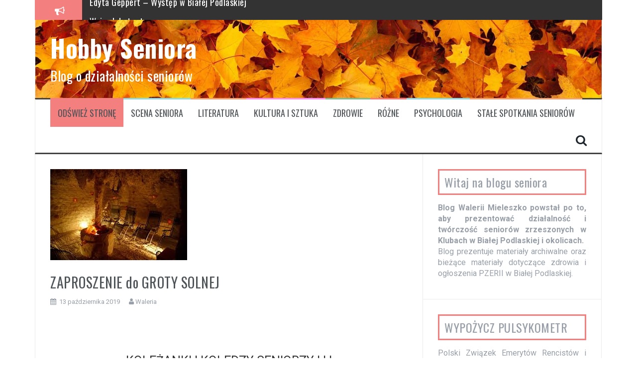

--- FILE ---
content_type: text/html; charset=UTF-8
request_url: https://hobbyseniora.pl/zaproszenie-do-groty-solnej/
body_size: 14366
content:
<!DOCTYPE html>
<html lang="pl-PL">
<head>
<meta charset="UTF-8">
<meta name="viewport" content="width=device-width, initial-scale=1">
<link rel="profile" href="http://gmpg.org/xfn/11">
<link rel="pingback" href="https://hobbyseniora.pl/xmlrpc.php">

<title>ZAPROSZENIE do GROTY SOLNEJ &#8211; Hobby Seniora</title>
<meta name='robots' content='max-image-preview:large' />
<link rel='dns-prefetch' href='//fonts.googleapis.com' />
<link rel='dns-prefetch' href='//s.w.org' />
<link rel="alternate" type="application/rss+xml" title="Hobby Seniora &raquo; Kanał z wpisami" href="https://hobbyseniora.pl/feed/" />
<link rel="alternate" type="application/rss+xml" title="Hobby Seniora &raquo; Kanał z komentarzami" href="https://hobbyseniora.pl/comments/feed/" />
		<script type="text/javascript">
			window._wpemojiSettings = {"baseUrl":"https:\/\/s.w.org\/images\/core\/emoji\/13.0.1\/72x72\/","ext":".png","svgUrl":"https:\/\/s.w.org\/images\/core\/emoji\/13.0.1\/svg\/","svgExt":".svg","source":{"concatemoji":"https:\/\/hobbyseniora.pl\/wp-includes\/js\/wp-emoji-release.min.js?ver=5.7.14"}};
			!function(e,a,t){var n,r,o,i=a.createElement("canvas"),p=i.getContext&&i.getContext("2d");function s(e,t){var a=String.fromCharCode;p.clearRect(0,0,i.width,i.height),p.fillText(a.apply(this,e),0,0);e=i.toDataURL();return p.clearRect(0,0,i.width,i.height),p.fillText(a.apply(this,t),0,0),e===i.toDataURL()}function c(e){var t=a.createElement("script");t.src=e,t.defer=t.type="text/javascript",a.getElementsByTagName("head")[0].appendChild(t)}for(o=Array("flag","emoji"),t.supports={everything:!0,everythingExceptFlag:!0},r=0;r<o.length;r++)t.supports[o[r]]=function(e){if(!p||!p.fillText)return!1;switch(p.textBaseline="top",p.font="600 32px Arial",e){case"flag":return s([127987,65039,8205,9895,65039],[127987,65039,8203,9895,65039])?!1:!s([55356,56826,55356,56819],[55356,56826,8203,55356,56819])&&!s([55356,57332,56128,56423,56128,56418,56128,56421,56128,56430,56128,56423,56128,56447],[55356,57332,8203,56128,56423,8203,56128,56418,8203,56128,56421,8203,56128,56430,8203,56128,56423,8203,56128,56447]);case"emoji":return!s([55357,56424,8205,55356,57212],[55357,56424,8203,55356,57212])}return!1}(o[r]),t.supports.everything=t.supports.everything&&t.supports[o[r]],"flag"!==o[r]&&(t.supports.everythingExceptFlag=t.supports.everythingExceptFlag&&t.supports[o[r]]);t.supports.everythingExceptFlag=t.supports.everythingExceptFlag&&!t.supports.flag,t.DOMReady=!1,t.readyCallback=function(){t.DOMReady=!0},t.supports.everything||(n=function(){t.readyCallback()},a.addEventListener?(a.addEventListener("DOMContentLoaded",n,!1),e.addEventListener("load",n,!1)):(e.attachEvent("onload",n),a.attachEvent("onreadystatechange",function(){"complete"===a.readyState&&t.readyCallback()})),(n=t.source||{}).concatemoji?c(n.concatemoji):n.wpemoji&&n.twemoji&&(c(n.twemoji),c(n.wpemoji)))}(window,document,window._wpemojiSettings);
		</script>
		<style type="text/css">
img.wp-smiley,
img.emoji {
	display: inline !important;
	border: none !important;
	box-shadow: none !important;
	height: 1em !important;
	width: 1em !important;
	margin: 0 .07em !important;
	vertical-align: -0.1em !important;
	background: none !important;
	padding: 0 !important;
}
</style>
	<link rel='stylesheet' id='wp-block-library-css'  href='https://hobbyseniora.pl/wp-includes/css/dist/block-library/style.min.css?ver=5.7.14' type='text/css' media='all' />
<link rel='stylesheet' id='flymag-css'  href='https://hobbyseniora.pl/wp-content/themes/flymag/style.css?ver=5.7.14' type='text/css' media='all' />
<link rel='stylesheet' id='child-style-css'  href='https://hobbyseniora.pl/wp-content/themes/flymag-child/style.css?ver=1.0.0' type='text/css' media='all' />
<link rel='stylesheet' id='flymag-bootstrap-css'  href='https://hobbyseniora.pl/wp-content/themes/flymag/bootstrap/css/bootstrap.min.css?ver=1' type='text/css' media='all' />
<link rel='stylesheet' id='flymag-body-fonts-css'  href='//fonts.googleapis.com/css?family=Roboto%3A400%2C400italic%2C700%2C700italic&#038;ver=5.7.14' type='text/css' media='all' />
<link rel='stylesheet' id='flymag-headings-fonts-css'  href='//fonts.googleapis.com/css?family=Oswald%3A%2C700&#038;ver=5.7.14' type='text/css' media='all' />
<link rel='stylesheet' id='flymag-style-css'  href='https://hobbyseniora.pl/wp-content/themes/flymag-child/style.css?ver=5.7.14' type='text/css' media='all' />
<style id='flymag-style-inline-css' type='text/css'>
.social-navigation li:hover > a::before, a, a:hover, a:focus, a:active { color:#f47f7f}
.custom-menu-item-1:hover, .custom-menu-item-1 .sub-menu, .ticker-info, button, .button, input[type="button"], input[type="reset"], input[type="submit"] { background-color:#f47f7f}
.custom-menu-item-1 { border-color:#f47f7f}
.custom-menu-item-2:hover, .custom-menu-item-2 .sub-menu { background-color:#8fdce8}
.custom-menu-item-2 { border-color:#8fdce8}
.custom-menu-item-3:hover, .custom-menu-item-3 .sub-menu { background-color:#eda578}
.custom-menu-item-3 { border-color:#eda578}
.custom-menu-item-4:hover, .custom-menu-item-4 .sub-menu { background-color:#fc92f3}
.custom-menu-item-4 { border-color:#fc92f3}
.custom-menu-item-0:hover, .custom-menu-item-0 .sub-menu { background-color:}
.custom-menu-item-0 { border-color:}
.site-branding { background-color:}
.news-ticker { background-color:}
.site-title a, .site-title a:hover { color:#ffffff}
.site-description { color:#ffffff}
.main-navigation { background-color:}
.main-navigation a, .main-navigation li::before { color:}
body { color:}
.widget-area .widget, .widget-area .widget a { color:}
.site-footer, .footer-widget-area { background-color:}
body { font-family:'Roboto', sans-serif;}
h1, h2, h3, h4, h5, h6, .ticker-info, .main-navigation { font-family:'Oswald', sans-serif;}
.site-title { font-size:49px; }
.site-description { font-size:27px; }
.main-navigation li { font-size:18px; }
h1 { font-size:28px; }
h2 { font-size:26px; }
h5 { font-size:16px; }
h6 { font-size:14px; }
body { font-size:20px; }

</style>
<link rel='stylesheet' id='flymag-font-awesome-css'  href='https://hobbyseniora.pl/wp-content/themes/flymag/fonts/font-awesome.min.css?ver=5.7.14' type='text/css' media='all' />
<link rel='stylesheet' id='tablepress-default-css'  href='https://hobbyseniora.pl/wp-content/plugins/tablepress/css/default.min.css?ver=1.14' type='text/css' media='all' />
<script type='text/javascript' src='https://hobbyseniora.pl/wp-includes/js/jquery/jquery.min.js?ver=3.5.1' id='jquery-core-js'></script>
<script type='text/javascript' src='https://hobbyseniora.pl/wp-includes/js/jquery/jquery-migrate.min.js?ver=3.3.2' id='jquery-migrate-js'></script>
<script type='text/javascript' src='https://hobbyseniora.pl/wp-content/themes/flymag/js/jquery.fitvids.js?ver=1' id='flymag-fitvids-js'></script>
<script type='text/javascript' src='https://hobbyseniora.pl/wp-content/themes/flymag/js/jquery.slicknav.min.js?ver=1' id='flymag-slicknav-js'></script>
<script type='text/javascript' src='https://hobbyseniora.pl/wp-content/themes/flymag/js/jquery.easy-ticker.min.js?ver=1' id='flymag-ticker-js'></script>
<script type='text/javascript' src='https://hobbyseniora.pl/wp-content/themes/flymag/js/wow.min.js?ver=1' id='flymag-animations-js'></script>
<script type='text/javascript' src='https://hobbyseniora.pl/wp-content/themes/flymag/js/scripts.js?ver=1' id='flymag-scripts-js'></script>
<script type='text/javascript' src='https://hobbyseniora.pl/wp-content/themes/flymag/js/owl.carousel.min.js?ver=1' id='flymag-owl-script-js'></script>
<script type='text/javascript' id='flymag-slider-init-js-extra'>
/* <![CDATA[ */
var sliderOptions = {"slideshowspeed":"4000"};
/* ]]> */
</script>
<script type='text/javascript' src='https://hobbyseniora.pl/wp-content/themes/flymag/js/slider-init.js?ver=1' id='flymag-slider-init-js'></script>
<link rel="https://api.w.org/" href="https://hobbyseniora.pl/wp-json/" /><link rel="alternate" type="application/json" href="https://hobbyseniora.pl/wp-json/wp/v2/posts/3141" /><link rel="EditURI" type="application/rsd+xml" title="RSD" href="https://hobbyseniora.pl/xmlrpc.php?rsd" />
<link rel="wlwmanifest" type="application/wlwmanifest+xml" href="https://hobbyseniora.pl/wp-includes/wlwmanifest.xml" /> 
<meta name="generator" content="WordPress 5.7.14" />
<link rel="canonical" href="https://hobbyseniora.pl/zaproszenie-do-groty-solnej/" />
<link rel='shortlink' href='https://hobbyseniora.pl/?p=3141' />
<link rel="alternate" type="application/json+oembed" href="https://hobbyseniora.pl/wp-json/oembed/1.0/embed?url=https%3A%2F%2Fhobbyseniora.pl%2Fzaproszenie-do-groty-solnej%2F" />
<link rel="alternate" type="text/xml+oembed" href="https://hobbyseniora.pl/wp-json/oembed/1.0/embed?url=https%3A%2F%2Fhobbyseniora.pl%2Fzaproszenie-do-groty-solnej%2F&#038;format=xml" />
<!--[if lt IE 9]>
<script src="https://hobbyseniora.pl/wp-content/themes/flymag/js/html5shiv.js"></script>
<![endif]-->

			<style type="text/css">
				.site-branding {
					background: url(https://hobbyseniora.pl/wp-content/uploads/2022/11/hd-wallpaper-gdffdd7b0d_1280.jpg) no-repeat;
					background-position: center;
					background-size: cover;
				}
			</style>
		<style type="text/css" id="custom-background-css">
body.custom-background { background-color: #ffffff; }
</style>
	<link rel="icon" href="https://hobbyseniora.pl/wp-content/uploads/2019/01/cropped-fav-1-32x32.jpg" sizes="32x32" />
<link rel="icon" href="https://hobbyseniora.pl/wp-content/uploads/2019/01/cropped-fav-1-192x192.jpg" sizes="192x192" />
<link rel="apple-touch-icon" href="https://hobbyseniora.pl/wp-content/uploads/2019/01/cropped-fav-1-180x180.jpg" />
<meta name="msapplication-TileImage" content="https://hobbyseniora.pl/wp-content/uploads/2019/01/cropped-fav-1-270x270.jpg" />
		<style type="text/css" id="wp-custom-css">
			.carousel-overlay,
.thumb-overlay {
	background-color: rgba(0,0,0,.4);
}

.entry-footer{
padding-top: 25px;
}
.widget-area .widget-title {
	padding: 10px;
	border:3px solid rgb(244, 127, 127);
}
.custom-menu-item-1#menu-item-1263 {
	background-color: #f47f7f;
}
#media_image-10 img {
	height: 500px;
	width: 700px;
	}
#media_image-10  {
	padding: 0px;}
.entry-content {
	line-height:30px;
}
.entry-content p{
	line-height: 32px;
}
.wp-block-button__link{
	background-color:#f47f7f;
}
.wp-block-button__link:hover{
	background-color:#444;
	transform:scale(0.9);
}
.wp-block-verse {
	font-size:20px!important;
	line-height:30px!important;
}
#mcTagMap h4 {display:none;}
#mcTagMap .holdleft, #sc_mcTagMap .holdleft {
	font-size:15px;
    width: 100%;
    display: block;
	margin: 0 0px 0 0;}
#mcTagMap .holdleft {
	width:100%!important;
}
#mcTagMap .links{
	display:flex;
	flex-wrap:wrap;
	width:100%;
}
#mcTagMap .tagindex{
	padding:0px!important;
}
#mcTagMap li{
	margin:5px 5px 5px 2px!important;
}
#mcTagMap li a{
	width: 100%!important;
    margin:0 4px 5px 2px;
    padding: 5px;
    border: 1px solid #41474f;
    font-size: 14px !important;
}
.big-txt{
	line-height:42px!important;
}		</style>
		</head>

<body class="post-template-default single single-post postid-3141 single-format-standard custom-background group-blog">
<div id="page" class="hfeed site">
	<a class="skip-link screen-reader-text" href="#content">Przeskocz do treści</a>

			
			<div class="latest-news container">
				<div class="ticker-info col-md-1 col-sm-1 col-xs-1">
					<i class="fa fa-bullhorn"></i>
				</div>
				<div class="news-ticker col-md-11 col-sm-11 col-xs-11">
					<div class="ticker-inner">
													<h4 class="ticker-title"><a href="https://hobbyseniora.pl/edyta-geppert-wystep-w-bialej-podlaskiej/" rel="bookmark">Edyta Geppert &#8211; Występ w Białej Podlaskiej</a></h4>													<h4 class="ticker-title"><a href="https://hobbyseniora.pl/wyjazd-do-teatru/" rel="bookmark">Wyjazd do teatru</a></h4>													<h4 class="ticker-title"><a href="https://hobbyseniora.pl/spotkanie-noworoczne/" rel="bookmark">Spotkanie Noworoczne</a></h4>													<h4 class="ticker-title"><a href="https://hobbyseniora.pl/ogloszenia-zwiazku-emerytow-w-bialej-podlaskiej/" rel="bookmark">Ogłoszenia Związku Emerytów w Białej Podlaskiej</a></h4>													<h4 class="ticker-title"><a href="https://hobbyseniora.pl/stan-jamy-ustnej-a-ryzyko-infekcji-dolnych-drog-oddechowych/" rel="bookmark">Stan jamy ustnej a ryzyko infekcji dolnych dróg oddechowych</a></h4>													<h4 class="ticker-title"><a href="https://hobbyseniora.pl/jak-mozna-zarazic-sie-pasozytami/" rel="bookmark">Jak można zarazić się pasożytami?</a></h4>													<h4 class="ticker-title"><a href="https://hobbyseniora.pl/ogloszenie-pzer-biala-podlaska/" rel="bookmark">Ogłoszenie PZER Biała Podlaska</a></h4>													<h4 class="ticker-title"><a href="https://hobbyseniora.pl/bol-jelit-i-wzde%cc%a8cia-winne-moga%cc%a8-byc-te-warzywa/" rel="bookmark">Ból jelit i wzdęcia? Winne mogą być te warzywa</a></h4>											</div>
				</div>
			</div>

			
	<header id="masthead" class="site-header container clearfix" role="banner">
		<div class="site-branding clearfix">
							<h1 class="site-title"><a href="https://hobbyseniora.pl/" rel="home">Hobby Seniora</a></h1>
				<h2 class="site-description">Blog o działalności seniorów </h2>
					</div>
		<nav id="site-navigation" class="main-navigation" role="navigation">
			<div class="menu-menu-glowne-container"><ul id="menu-menu-glowne" class="menu"><li id="menu-item-1263" class="menu-item menu-item-type-custom menu-item-object-custom menu-item-home menu-item-1263 custom-menu-item-1"><a href="http://hobbyseniora.pl/">Odśwież stronę</a></li>
<li id="menu-item-124" class="menu-item menu-item-type-taxonomy menu-item-object-category menu-item-has-children menu-item-124 custom-menu-item-2"><a href="https://hobbyseniora.pl/kategoria/scena/">SCENA SENIORA</a>
<ul class="sub-menu">
	<li id="menu-item-862" class="menu-item menu-item-type-taxonomy menu-item-object-category menu-item-has-children menu-item-862"><a href="https://hobbyseniora.pl/kategoria/scena/konkursy/">Konkursy</a>
	<ul class="sub-menu">
		<li id="menu-item-863" class="menu-item menu-item-type-taxonomy menu-item-object-category menu-item-863"><a href="https://hobbyseniora.pl/kategoria/scena/konkursy/jesienny-przeglad/">Jesienny Przegląd</a></li>
		<li id="menu-item-864" class="menu-item menu-item-type-taxonomy menu-item-object-category menu-item-864"><a href="https://hobbyseniora.pl/kategoria/scena/konkursy/wiosenny-przeglad/">Wiosenny Przegląd</a></li>
	</ul>
</li>
	<li id="menu-item-125" class="menu-item menu-item-type-taxonomy menu-item-object-category menu-item-has-children menu-item-125"><a href="https://hobbyseniora.pl/kategoria/klub_seniora/">KLUBY SENIORA</a>
	<ul class="sub-menu">
		<li id="menu-item-858" class="menu-item menu-item-type-taxonomy menu-item-object-category menu-item-858"><a href="https://hobbyseniora.pl/kategoria/klub_seniora/klub-promyk/">Klub Promyk</a></li>
		<li id="menu-item-859" class="menu-item menu-item-type-taxonomy menu-item-object-category menu-item-859"><a href="https://hobbyseniora.pl/kategoria/klub_seniora/klub-w-chotylowie/">Klub w Chotyłowie</a></li>
		<li id="menu-item-860" class="menu-item menu-item-type-taxonomy menu-item-object-category menu-item-860"><a href="https://hobbyseniora.pl/kategoria/klub_seniora/klub-wola/">Klub Wola</a></li>
		<li id="menu-item-861" class="menu-item menu-item-type-taxonomy menu-item-object-category menu-item-861"><a href="https://hobbyseniora.pl/kategoria/klub_seniora/klub-zacisze/">Klub Zacisze</a></li>
	</ul>
</li>
</ul>
</li>
<li id="menu-item-126" class="menu-item menu-item-type-taxonomy menu-item-object-category menu-item-has-children menu-item-126 custom-menu-item-3"><a href="https://hobbyseniora.pl/kategoria/literatura/">LITERATURA</a>
<ul class="sub-menu">
	<li id="menu-item-2676" class="menu-item menu-item-type-custom menu-item-object-custom menu-item-2676"><a href="https://hobbyseniora.pl/wp-content/uploads/2019/03/Hamulce_sukcesu-1.pdf">Hamulce Sukcesu</a></li>
	<li id="menu-item-2680" class="menu-item menu-item-type-post_type menu-item-object-post menu-item-2680"><a href="https://hobbyseniora.pl/brian-tracy-sukces-jest-podroza/">Brian Tracy</a></li>
</ul>
</li>
<li id="menu-item-455" class="menu-item menu-item-type-taxonomy menu-item-object-category menu-item-has-children menu-item-455 custom-menu-item-4"><a href="https://hobbyseniora.pl/kategoria/kultura-i-sztuka/">KULTURA I SZTUKA</a>
<ul class="sub-menu">
	<li id="menu-item-715" class="menu-item menu-item-type-taxonomy menu-item-object-category menu-item-715"><a href="https://hobbyseniora.pl/kategoria/wydarzenia/">WYDARZENIA</a></li>
	<li id="menu-item-716" class="menu-item menu-item-type-taxonomy menu-item-object-category menu-item-716"><a href="https://hobbyseniora.pl/kategoria/malarstwo/">MALARSTWO</a></li>
</ul>
</li>
<li id="menu-item-127" class="menu-item menu-item-type-taxonomy menu-item-object-category current-post-ancestor current-menu-parent current-post-parent menu-item-has-children menu-item-127 custom-menu-item-0"><a href="https://hobbyseniora.pl/kategoria/zdrowie/">ZDROWIE</a>
<ul class="sub-menu">
	<li id="menu-item-1045" class="menu-item menu-item-type-taxonomy menu-item-object-category menu-item-1045"><a href="https://hobbyseniora.pl/kategoria/zdrowie/warto-jesc/">Warto jeść</a></li>
</ul>
</li>
<li id="menu-item-4035" class="menu-item menu-item-type-taxonomy menu-item-object-category menu-item-4035 custom-menu-item-1"><a href="https://hobbyseniora.pl/kategoria/rozne/">RÓŻNE</a></li>
<li id="menu-item-1162" class="menu-item menu-item-type-taxonomy menu-item-object-category menu-item-1162 custom-menu-item-2"><a href="https://hobbyseniora.pl/kategoria/psychologia/">PSYCHOLOGIA</a></li>
<li id="menu-item-2617" class="menu-item menu-item-type-custom menu-item-object-custom menu-item-2617 custom-menu-item-3"><a href="https://hobbyseniora.pl/wp-content/uploads/2019/04/SENIORZY00.jpg">Stałe spotkania seniorów</a></li>
</ul></div>			<span class="search-toggle"><i class="fa fa-search"></i></span>
			
<div class="search-wrapper">
	<form role="search" method="get" class="flymag-search-form" action="https://hobbyseniora.pl/">
		<span class="search-close"><i class="fa fa-times"></i></span>
		<label>
			<span class="screen-reader-text">Szukaj:</span>
			<input type="search" class="search-field" placeholder="Wpisz i naciśnij enter" value="" name="s" title="Szukaj:" />
		</label>
	</form>
</div>
	
		</nav><!-- #site-navigation -->
		<nav class="mobile-nav"></nav>
	</header><!-- #masthead -->

	<div id="content" class="site-content container clearfix">
	
	
	<div id="primary" class="content-area ">
		<main id="main" class="site-main" role="main">

		
			
<article id="post-3141" class="post-3141 post type-post status-publish format-standard has-post-thumbnail hentry category-zdrowie">

			<div class="single-thumb">
			<img width="275" height="183" src="https://hobbyseniora.pl/wp-content/uploads/2019/10/pobrane.jpg" class="attachment-entry-thumb size-entry-thumb wp-post-image" alt="" loading="lazy" />		</div>	
	
	<header class="entry-header">
		<h1 class="entry-title">ZAPROSZENIE do GROTY SOLNEJ</h1>
				<div class="entry-meta">
			<span class="posted-on"><i class="fa fa-calendar"></i> <a href="https://hobbyseniora.pl/zaproszenie-do-groty-solnej/" rel="bookmark"><time class="entry-date published" datetime="2019-10-13T18:48:16+02:00">13 października 2019</time><time class="updated" datetime="2019-11-28T10:07:46+01:00">28 listopada 2019</time></a></span><span class="byline"> <i class="fa fa-user"></i> <span class="author vcard"><a class="url fn n" href="https://hobbyseniora.pl/author/admin9144/">Waleria</a></span></span>		</div><!-- .entry-meta -->
			</header><!-- .entry-header -->

	<div class="entry-content">
		
<p style="text-align:center" class="has-medium-font-size"><br><br>KOLEŻANKI   I     KOLEDZY    SENIORZY  ! ! !</p>



<p style="text-align:center" class="has-medium-font-size">Zarząd Oddziału Rejonowego Polskiego Związku Emerytów, Rencistów i Inwalidów w Białej Podlaskiej<br></p>



<p style="font-size:27px;text-align:center" class="has-text-color has-luminous-vivid-amber-color">ZAPRASZA</p>



<p style="text-align:center" class="has-medium-font-size">naszych członków do skorzystania z oferty  z <br>GROTY SOLNEJ w Białej Podlaskiej.</p>



<p class="has-medium-font-size">Regularne seanse w Grocie mają prozdrowotny wpływ na cały organizm. <br>Wzmacnia układ odpornościowy do obrony przed wirusami, bakteriami i wszelakimi infekcjami. <br><br>Pozytywnie wpływa na układ oddechowy,  / ważne dla astmatyków/ wspiera pracę tarczycy, regeneruje centralny układ nerwowy oraz nadnercza, dostarcza wielu bardzo ważnych pierwiastków jak: jod, selen,magnez, wapń, potas, sód, cynk, żelazo, brom,  lit, krzem czy mangan.<br></p>



<p style="text-align:center" class="has-background has-medium-font-size has-luminous-vivid-amber-background-color">&nbsp;&nbsp;&nbsp;&nbsp;&nbsp;&nbsp;&nbsp;&nbsp;GROTA SOLNA JEST DEDYKOWANA NIEMALŻE WSZYSTKIM!!!<br></p>



<p style="text-align:center" class="has-medium-font-size">&nbsp;&nbsp;&nbsp;&nbsp;Zaciekawiła CIĘ ta oferta &#8211; przyjdź do biura Związku<br>/&nbsp;Starostwo/ w poniedziałki i czwartki w godz.10.00 &#8211; 13.30&nbsp;&nbsp; i zapisz&nbsp; się.&nbsp;<br></p>



<p style="font-size:26px;text-align:center" class="has-text-color has-background has-very-light-gray-color has-luminous-vivid-amber-background-color">PRZYJDŹ &#8211; &nbsp; NIE CZEKAJ &#8211;&nbsp; RATUJ&nbsp; ZDROWIE &#8211; &nbsp; NIE ZWLEKAJ!!!</p>



<div style="height:100px" aria-hidden="true" class="wp-block-spacer"></div>
Wpis odwiedziło 1&nbsp;574 gości			</div><!-- .entry-content -->

	<footer class="entry-footer">
		<i class="fa fa-folder"></i>&nbsp;<span class="cat-links"><a href="https://hobbyseniora.pl/kategoria/zdrowie/" rel="category tag">ZDROWIE</a></span>	</footer><!-- .entry-footer -->
</article><!-- #post-## -->

					<nav class="navigation post-navigation clearfix" role="navigation">
			<h1 class="screen-reader-text">Zobacz wpisy</h1>
			<div class="nav-links">
				<div class="nav-previous button"><a href="https://hobbyseniora.pl/wlasciwosci-dyni/" rel="prev"><span class="meta-nav">&larr;</span>&nbsp;Właściwości dyni</a></div><div class="nav-next button"><a href="https://hobbyseniora.pl/samobadanie-piersi-moze-uratowac-zycie-28-x-2019r/" rel="next">Samobadanie piersi może uratować życie -28.X.2019r.&nbsp;<span class="meta-nav">&rarr;</span></a></div>			</div><!-- .nav-links -->
		</nav><!-- .navigation -->
		
			
		
		</main><!-- #main -->
	</div><!-- #primary -->


<div id="secondary" class="widget-area" role="complementary">
	<aside id="text-5" class="widget widget_text"><h3 class="widget-title"><span>Witaj na blogu seniora</span></h3>			<div class="textwidget"><p style="font-size: 16px; text-align: justify;"><strong>Blog Walerii Mieleszko powstał po to, aby prezentować działalność i twórczość seniorów zrzeszonych w Klubach w Białej Podlaskiej i okolicach.</strong><br />
Blog prezentuje materiały archiwalne oraz bieżące materiały dotyczące zdrowia i ogłoszenia PZERII w Białej Podlaskiej.</strong></p>
</div>
		</aside><aside id="text-7" class="widget widget_text"><h3 class="widget-title"><span>WYPOŻYCZ PULSYKOMETR</span></h3>			<div class="textwidget"><p style="font-size: 16px; text-align: justify;">Polski Związek Emerytów Rencistów i Inwalidów informuje, że osoby zainteresowane Medycznym Pulsoksymetrem Napalcowym służącym do poziomu wysycenia krwi tlenem i mieszkający w powiecie bialskim mogą wypożyczyć go w Szpitalu Domowym przy ulicy Spółdzielczej.<br />
Nr tel: 83 414 76 41</p>
</div>
		</aside><aside id="text-9" class="widget widget_text"><h3 class="widget-title"><span>Magical NONI</span></h3>			<div class="textwidget"><p>Wysoko Wibracyjne Pożywienie<a href="http://hobbyseniora.pl/wp-content/uploads/2022/11/noni.png"><img loading="lazy" class="wp-image-4347  alignright" src="http://hobbyseniora.pl/wp-content/uploads/2022/11/noni-300x300.png" alt="" width="172" height="172" srcset="https://hobbyseniora.pl/wp-content/uploads/2022/11/noni-300x300.png 300w, https://hobbyseniora.pl/wp-content/uploads/2022/11/noni-150x150.png 150w, https://hobbyseniora.pl/wp-content/uploads/2022/11/noni.png 640w" sizes="(max-width: 172px) 100vw, 172px" /></a></p>
<p><strong><a style="color: #f47f7f;" href="https://hobbyseniora.pl/wysoko-wibracyjne-pozywienie-magical-noni/">Sprawdź!</a></strong></p>
<p>&nbsp;</p>
<p>&nbsp;</p>
</div>
		</aside><aside id="media_image-8" class="widget widget_media_image"><img width="300" height="112" src="https://hobbyseniora.pl/wp-content/uploads/2019/04/kluby-info-300x112.jpg" class="image wp-image-2610  attachment-medium size-medium" alt="" loading="lazy" style="max-width: 100%; height: auto;" srcset="https://hobbyseniora.pl/wp-content/uploads/2019/04/kluby-info-300x112.jpg 300w, https://hobbyseniora.pl/wp-content/uploads/2019/04/kluby-info.jpg 500w" sizes="(max-width: 300px) 100vw, 300px" /></aside><aside id="text-8" class="widget widget_text"><h3 class="widget-title"><span>Popularne tematy</span></h3>			<div class="textwidget">
<!-- begin list -->
<div id="mcTagMap" class=" toggleNo  no">
<div class="holdinner">

<div class='holdleft' >


<div class="tagindex">
<h4 id="mctm1-A">A, B</h4>
<ul class="links">
<li><a title="aktywna jesień" href="https://hobbyseniora.pl/tag/aktywna-jesien/">aktywna jesień </a></li>
<li><a title="alzheimer" href="https://hobbyseniora.pl/tag/alzheimer/">alzheimer </a></li>
<li><a title="Ania Bralska" href="https://hobbyseniora.pl/tag/ania-bralska/">Ania Bralska </a></li>
<li><a title="Anna Bralska" href="https://hobbyseniora.pl/tag/anna-bralska/">Anna Bralska </a></li>
<li><a title="Anna Iwanicka" href="https://hobbyseniora.pl/tag/anna-iwanicka/">Anna Iwanicka </a></li>
<li><a title="Antoni Łukijańczuk" href="https://hobbyseniora.pl/tag/antoni-lukijanczuk/">Antoni Łukijańczuk </a></li>
<li><a title="ARS" href="https://hobbyseniora.pl/tag/ars/">ARS </a></li>
<li><a title="Barbara Zalewska" href="https://hobbyseniora.pl/tag/barbara-zalewska/">Barbara Zalewska </a></li>
<li><a title="BCK" href="https://hobbyseniora.pl/tag/bck/">BCK </a></li>
<li><a title="białka" href="https://hobbyseniora.pl/tag/bialka/">białka </a></li>
<li><a title="ból ucha" href="https://hobbyseniora.pl/tag/bol-ucha/">ból ucha </a></li>
<li><a title="bolerioza" href="https://hobbyseniora.pl/tag/bolerioza/">bolerioza </a></li>
</ul>
</div>


<div class="tagindex">
<h4 id="mctm1-C">C, D</h4>
<ul class="links">
<li><a title="cbd" href="https://hobbyseniora.pl/tag/cbd/">cbd </a></li>
<li><a title="cholesterol" href="https://hobbyseniora.pl/tag/cholesterol/">cholesterol </a></li>
<li><a title="covid" href="https://hobbyseniora.pl/tag/covid/">covid </a></li>
<li><a title="cynamon" href="https://hobbyseniora.pl/tag/cynamon/">cynamon </a></li>
<li><a title="czarnuszka" href="https://hobbyseniora.pl/tag/czarnuszka/">czarnuszka </a></li>
<li><a title="dieta" href="https://hobbyseniora.pl/tag/dieta/">dieta </a></li>
<li><a title="dziadkowie" href="https://hobbyseniora.pl/tag/dziadkowie/">dziadkowie </a></li>
</ul>
</div>


<div class="tagindex">
<h4 id="mctm1-E">E, F</h4>
<ul class="links">
<li><a title="emerytura" href="https://hobbyseniora.pl/tag/emerytura/">emerytura </a></li>
<li><a title="erasmus" href="https://hobbyseniora.pl/tag/erasmus/">erasmus </a></li>
<li><a title="fun" href="https://hobbyseniora.pl/tag/fun/">fun </a></li>
<li><a title="fundusze" href="https://hobbyseniora.pl/tag/fundusze/">fundusze </a></li>
<li><a title="fundusze unijne" href="https://hobbyseniora.pl/tag/fundusze-unijne/">fundusze unijne </a></li>
</ul>
</div>


<div class="tagindex">
<h4 id="mctm1-I">I, J</h4>
<ul class="links">
<li><a title="imbir" href="https://hobbyseniora.pl/tag/imbir/">imbir </a></li>
<li><a title="jelita" href="https://hobbyseniora.pl/tag/jelita/">jelita </a></li>
<li><a title="jeżyny" href="https://hobbyseniora.pl/tag/jezyny/">jeżyny </a></li>
</ul>
</div>


<div class="tagindex">
<h4 id="mctm1-K">K, L</h4>
<ul class="links">
<li><a title="kasza jęczmienna" href="https://hobbyseniora.pl/tag/kasza-jeczmienna-2/">kasza jęczmienna </a></li>
<li><a title="KL Walerianki i Hobby Seniora" href="https://hobbyseniora.pl/tag/kl-walerianki-i-hobby-seniora/">KL Walerianki i Hobby Seniora </a></li>
<li><a title="Kluby w powiecie" href="https://hobbyseniora.pl/tag/klub-w-powiecie/">Kluby w powiecie </a></li>
<li><a title="kluby osiedlowe" href="https://hobbyseniora.pl/tag/kluby-osiedlowe/">kluby osiedlowe </a></li>
<li><a title="książki" href="https://hobbyseniora.pl/tag/ksiazki/">książki </a></li>
<li><a title="kurkuma" href="https://hobbyseniora.pl/tag/kurkuma/">kurkuma </a></li>
<li><a title="Ludwik Maciąg" href="https://hobbyseniora.pl/tag/ludwik-maciag/">Ludwik Maciąg </a></li>
</ul>
</div>


<div class="tagindex">
<h4 id="mctm1-M">M</h4>
<ul class="links">
<li><a title="Maciej Falkiewicz" href="https://hobbyseniora.pl/tag/maciej-falkiewicz/">Maciej Falkiewicz </a></li>
<li><a title="magnez" href="https://hobbyseniora.pl/tag/magnez/">magnez </a></li>
<li><a title="Marian Adamczyk" href="https://hobbyseniora.pl/tag/marian-adamczyk/">Marian Adamczyk </a></li>
<li><a title="muzyka" href="https://hobbyseniora.pl/tag/muzyka/">muzyka </a></li>
</ul>
</div>

</div>
<div class='holdleft noMargin' >


<div class="tagindex">
<h4 id="mctm1-N">N, O</h4>
<ul class="links">
<li><a title="nadciśnienie" href="https://hobbyseniora.pl/tag/nadcisnienie/">nadciśnienie </a></li>
<li><a title="Narodowe Czytanie" href="https://hobbyseniora.pl/tag/narodowe-czytanie/">Narodowe Czytanie </a></li>
<li><a title="niepodległość" href="https://hobbyseniora.pl/tag/niepodleglosc/">niepodległość </a></li>
<li><a title="noni" href="https://hobbyseniora.pl/tag/noni/">noni </a></li>
<li><a title="nowotwór" href="https://hobbyseniora.pl/tag/nowotwor/">nowotwór </a></li>
<li><a title="odporność" href="https://hobbyseniora.pl/tag/odpornosc/">odporność </a></li>
<li><a title="Ojciec Pio" href="https://hobbyseniora.pl/tag/ojciec-pio/">Ojciec Pio </a></li>
<li><a title="olejki" href="https://hobbyseniora.pl/tag/olejki/">olejki </a></li>
</ul>
</div>


<div class="tagindex">
<h4 id="mctm1-P">P, R</h4>
<ul class="links">
<li><a title="pandemia" href="https://hobbyseniora.pl/tag/pandemia/">pandemia </a></li>
<li><a title="Papież Jan Paweł II" href="https://hobbyseniora.pl/tag/papiez-jan-pawel-ii/">Papież Jan Paweł II </a></li>
<li><a title="potas" href="https://hobbyseniora.pl/tag/potas/">potas </a></li>
<li><a title="prace ręczne Zofii Zalewskiej" href="https://hobbyseniora.pl/tag/prace-reczne-zofii-zalewskiej/">prace ręczne Zofii Zalewskiej </a></li>
<li><a title="promocje" href="https://hobbyseniora.pl/tag/promocje/">promocje </a></li>
<li><a title="przepisy" href="https://hobbyseniora.pl/tag/przepisy/">przepisy </a></li>
<li><a title="psychologia" href="https://hobbyseniora.pl/tag/psychologia/">psychologia </a></li>
<li><a title="PZERII" href="https://hobbyseniora.pl/tag/pzerii/">PZERII </a></li>
<li><a title="rak" href="https://hobbyseniora.pl/tag/rak/">rak </a></li>
<li><a title="Roman Pieńkowski" href="https://hobbyseniora.pl/tag/roman-pienkowski/">Roman Pieńkowski </a></li>
<li><a title="różne" href="https://hobbyseniora.pl/tag/rozne/">różne </a></li>
<li><a title="ruch" href="https://hobbyseniora.pl/tag/ruch/">ruch </a></li>
<li><a title="Ryszard Burczak" href="https://hobbyseniora.pl/tag/ryszard-burczak/">Ryszard Burczak </a></li>
<li><a title="Ryszard Jałtuszewski" href="https://hobbyseniora.pl/tag/ryszard-jaltuszewski/">Ryszard Jałtuszewski </a></li>
</ul>
</div>


<div class="tagindex">
<h4 id="mctm1-S">S</h4>
<ul class="links">
<li><a title="sekret" href="https://hobbyseniora.pl/tag/sekret/">sekret </a></li>
<li><a title="sen" href="https://hobbyseniora.pl/tag/sen/">sen </a></li>
<li><a title="seniorzy" href="https://hobbyseniora.pl/tag/seniorzy/">seniorzy </a></li>
<li><a title="skecze" href="https://hobbyseniora.pl/tag/skecze/">skecze </a></li>
<li><a title="soda" href="https://hobbyseniora.pl/tag/soda/">soda </a></li>
<li><a title="sól" href="https://hobbyseniora.pl/tag/sol/">sól </a></li>
<li><a title="Stanisław Baj" href="https://hobbyseniora.pl/tag/stanislaw-baj/">Stanisław Baj </a></li>
<li><a title="stres" href="https://hobbyseniora.pl/tag/stres/">stres </a></li>
<li><a title="stylowa" href="https://hobbyseniora.pl/tag/stylowa/">stylowa </a></li>
<li><a title="szczepionka" href="https://hobbyseniora.pl/tag/szczepionka/">szczepionka </a></li>
<li><a title="sztuka i wystawy" href="https://hobbyseniora.pl/tag/sztuka-i-wystawy/">sztuka i wystawy </a></li>
</ul>
</div>


<div class="tagindex">
<h4 id="mctm1-U">U, W</h4>
<ul class="links">
<li><a title="udar" href="https://hobbyseniora.pl/tag/udar/">udar </a></li>
<li><a title="Waleria Trukawka" href="https://hobbyseniora.pl/tag/waleria-trukawka/">Waleria Trukawka </a></li>
<li><a title="wiersze" href="https://hobbyseniora.pl/tag/wiersze/">wiersze </a></li>
<li><a title="witamina c" href="https://hobbyseniora.pl/tag/witamina-c/">witamina c </a></li>
<li><a title="witamina D" href="https://hobbyseniora.pl/tag/witamina-d/">witamina D </a></li>
<li><a title="witamina K" href="https://hobbyseniora.pl/tag/witamina-k/">witamina K </a></li>
<li><a title="witaminy" href="https://hobbyseniora.pl/tag/witaminy/">witaminy </a></li>
<li><a title="współpraca" href="https://hobbyseniora.pl/tag/wspolpraca/">współpraca </a></li>
<li><a title="wycieczki" href="https://hobbyseniora.pl/tag/wycieczki/">wycieczki </a></li>
<li><a title="wydarzenia" href="https://hobbyseniora.pl/tag/wydarzenia/">wydarzenia </a></li>
</ul>
</div>


<div class="tagindex">
<h4 id="mctm1-Z">Z</h4>
<ul class="links">
<li><a title="zawał" href="https://hobbyseniora.pl/tag/zawal/">zawał </a></li>
<li><a title="Zbigniew Motyka" href="https://hobbyseniora.pl/tag/zbigniew-motyka/">Zbigniew Motyka </a></li>
<li><a title="zdrowie" href="https://hobbyseniora.pl/tag/zdrowie/">zdrowie </a></li>
<li><a title="zielona herbata" href="https://hobbyseniora.pl/tag/zielona-herbata/">zielona herbata </a></li>
<li><a title="zioła" href="https://hobbyseniora.pl/tag/ziola/">zioła </a></li>
<li><a title="zniżki" href="https://hobbyseniora.pl/tag/znizki/">zniżki </a></li>
<li><a title="Zofia Cholewińska" href="https://hobbyseniora.pl/tag/zofia-cholewinska/">Zofia Cholewińska </a></li>
<li><a title="Zofia Pawłowicz" href="https://hobbyseniora.pl/tag/zofia-pawlowicz/">Zofia Pawłowicz </a></li>
<li><a title="Zygmunt Romaniuk" href="https://hobbyseniora.pl/tag/zygmunt-romaniuk/">Zygmunt Romaniuk </a></li>
</ul>
</div>


<div class="tagindex">
<h4 id="mctm1-Ż">Ż</h4>
<ul class="links">
<li><a title="żywienie" href="https://hobbyseniora.pl/tag/zywienie/">żywienie </a></li>
</ul>
</div>

</div>
</div> <!-- end hold inner -->
<div style='clear: both;'></div>
</div><!-- end list -->
</div>
		</aside><aside id="custom_html-2" class="widget_text widget widget_custom_html"><h3 class="widget-title"><span>Urząd Miasta Biała Podlaska</span></h3><div class="textwidget custom-html-widget"><a href="http://um.bialapodlaska.pl/" target="_blank" rel="noopener"><img class="alignnone size-full wp-image-2453 aligncenter" src="https://hobbyseniora.pl/wp-content/uploads/2019/03/loading-logo-pl.jpg" alt="" width="369" height="187"></a>
<p style="text-align: center;"><a href="https://hobbyseniora.pl/karta-duzej-rodziny/"><img class="alignnone wp-image-2334" src="https://hobbyseniora.pl/wp-content/uploads/2019/03/karta_duza_rodzina.png" alt="" width="200" height="97"></a></p>
<p style="text-align: center;"><a href="https://hobbyseniora.pl/karta-partnera-strefy-seniora/"><img class="alignnone wp-image-1201" src="https://hobbyseniora.pl/wp-content/uploads/2018/10/strefa_seniora.png" alt="" width="200" height="90"></a></p></div></aside><aside id="custom_html-3" class="widget_text widget widget_custom_html"><h3 class="widget-title"><span>Urząd Gminy Biała Podlaska</span></h3><div class="textwidget custom-html-widget"><a href="http://gmina-bialapodlaska.pl/" target="_blank" rel="noopener"><img class="aligncenter wp-image-2428 size-full" src="https://hobbyseniora.pl/wp-content/uploads/2019/03/gminaBP.jpg" alt="" width="540" height="195"></a>
&nbsp;
<!-- <a href="https://hobbyseniora.pl/karta-duzej-rodziny-oraz-karta-seniora-w-gminie-biala-podlaska-zaproszenie/"><img class="aligncenter wp-image-2411" src="https://hobbyseniora.pl/wp-content/uploads/2019/03/plakat-KS-1-2-1-768x1086.png" alt="" width="200" height="102"></a> --></div></aside><aside id="media_image-7" class="widget widget_media_image"><h3 class="widget-title"><span>Ogólnopolska Karta Seniora</span></h3><a href="https://hobbyseniora.pl/ogolnopolska-karta-seniora/"><img width="189" height="149" src="https://hobbyseniora.pl/wp-content/uploads/2019/03/unnamed-2.png" class="image wp-image-2388  attachment-full size-full" alt="" loading="lazy" style="max-width: 100%; height: auto;" /></a></aside><aside id="media_image-5" class="widget widget_media_image"><h3 class="widget-title"><span>Hamulce sukcesu</span></h3><a href="https://hobbyseniora.pl/wp-content/uploads/2019/03/Hamulce_sukcesu-1.pdf"><img width="300" height="166" src="https://hobbyseniora.pl/wp-content/uploads/2019/03/hamulce-sukcesu-300x166.jpg" class="image wp-image-2461  attachment-medium size-medium" alt="" loading="lazy" style="max-width: 100%; height: auto;" srcset="https://hobbyseniora.pl/wp-content/uploads/2019/03/hamulce-sukcesu-300x166.jpg 300w, https://hobbyseniora.pl/wp-content/uploads/2019/03/hamulce-sukcesu-768x425.jpg 768w, https://hobbyseniora.pl/wp-content/uploads/2019/03/hamulce-sukcesu.jpg 800w" sizes="(max-width: 300px) 100vw, 300px" /></a></aside><aside id="media_image-6" class="widget widget_media_image"><h3 class="widget-title"><span>Symbole opakowań</span></h3><a href="https://hobbyseniora.pl/symbole-platikowych-opakowac-musisz-to-wiedziec/"><img width="300" height="201" src="https://hobbyseniora.pl/wp-content/uploads/2019/03/recycling-1887083_640-300x201.jpg" class="image wp-image-2495  attachment-medium size-medium" alt="" loading="lazy" style="max-width: 100%; height: auto;" srcset="https://hobbyseniora.pl/wp-content/uploads/2019/03/recycling-1887083_640-300x201.jpg 300w, https://hobbyseniora.pl/wp-content/uploads/2019/03/recycling-1887083_640-600x400.jpg 600w, https://hobbyseniora.pl/wp-content/uploads/2019/03/recycling-1887083_640.jpg 640w" sizes="(max-width: 300px) 100vw, 300px" /></a></aside><aside id="shortcodes-ultimate-2" class="widget shortcodes-ultimate"><h3 class="widget-title"><span>Galeria zdjęć</span></h3><div class="textwidget">
<div id="su_slider_69763c3125ec8" class="su-slider su-slider-centered su-slider-pages-no su-slider-responsive-yes" style="width:100%" data-autoplay="3000" data-speed="600" data-mousewheel="false"><div class="su-slider-slides"><div class="su-slider-slide"><a href="https://hobbyseniora.pl/spotkanie-pzerii-zabawa-i-prezentacja-kasi-chomko-nt-octu-winnego/"  target="_blank" title="Spotkanie PZERII- zabawa i prezentacja Kasi Chomko nt. octu winnego"><img src="https://hobbyseniora.pl/wp-content/uploads/2018/10/PZREII-600x440.jpg" alt="Spotkanie PZERII- zabawa i prezentacja Kasi Chomko nt. octu winnego" /></a></div><div class="su-slider-slide"><a href="https://hobbyseniora.pl/ogloszenie-pzerii-w-bialej-podlaskiej-2/"  target="_blank" title="Ogłoszenie PZERII w Białej Podlaskiej"><img src="https://hobbyseniora.pl/wp-content/uploads/2025/05/PZERII-w-Bialej-Podl.-1-600x440.jpg" alt="Ogłoszenie PZERII w Białej Podlaskiej" /></a></div><div class="su-slider-slide"><a href="https://hobbyseniora.pl/marian-adamczyk-artysta-malarz/"  target="_blank" title="Marian Adamczyk artysta malarz"><img src="https://hobbyseniora.pl/wp-content/uploads/2023/05/IMG_20230521_0002-1-600x440.jpg" alt="Marian Adamczyk artysta malarz" /></a></div><div class="su-slider-slide"><a href="https://hobbyseniora.pl/zyciorys-macieja-falkiewicza/"  target="_blank" title="Życiorys Macieja Falkiewicza"><img src="https://hobbyseniora.pl/wp-content/uploads/2023/03/Maciej-Falkiewicz-artysta-malarz-cytat-600x440.jpg" alt="Życiorys Macieja Falkiewicza" /></a></div><div class="su-slider-slide"><a href="https://hobbyseniora.pl/odszedl-maciej-falkiewicz/"  target="_blank" title="Odszedł Maciej Falkiewicz"><img src="https://hobbyseniora.pl/wp-content/uploads/2023/02/Maciej-Falkiewicz-600x440.jpg" alt="Odszedł Maciej Falkiewicz" /></a></div><div class="su-slider-slide"><a href="https://hobbyseniora.pl/zyciorys-ludwika-maciaga/"  target="_blank" title="Życiorys Ludwika Maciąga"><img src="https://hobbyseniora.pl/wp-content/uploads/2023/01/sala-nr-4-16-600x440.jpg" alt="Życiorys Ludwika Maciąga" /></a></div><div class="su-slider-slide"><a href="https://hobbyseniora.pl/odsloniecie-muralu-l-maciaga/"  target="_blank" title="Odsłonięcie muralu L. Maciąga"><img src="https://hobbyseniora.pl/wp-content/uploads/2023/02/wernisaz-6-600x440.jpg" alt="Odsłonięcie muralu L. Maciąga" /></a></div><div class="su-slider-slide"><a href="https://hobbyseniora.pl/ludwik-maciag/"  target="_blank" title="Ludwik Maciąg"><img src="https://hobbyseniora.pl/wp-content/uploads/2023/01/hol-4-600x440.jpg" alt="Ludwik Maciąg" /></a></div><div class="su-slider-slide"><a href="https://hobbyseniora.pl/maciej-falkiewicz-artysta-niepokorny/"  target="_blank" title="Maciej Falkiewicz &#8211; artysta niepokorny"><img src="https://hobbyseniora.pl/wp-content/uploads/2023/01/M.Falkiewicz-w-tle-obraz-namalowany-przez-L-600x440.jpg" alt="Maciej Falkiewicz &#8211; artysta niepokorny" /></a></div><div class="su-slider-slide"><a href="https://hobbyseniora.pl/malarz-prof-stanislaw-baj/"  target="_blank" title="Malarz &#8211; prof. Stanisław Baj"><img src="https://hobbyseniora.pl/wp-content/uploads/2022/11/Baju-Baju-Bug-2Stanislaw-BAJ-600x440.jpg" alt="Malarz &#8211; prof. Stanisław Baj" /></a></div><div class="su-slider-slide"><a href="https://hobbyseniora.pl/wernisaz-wystawa-obrazow-macieja-falkiewicza/"  target="_blank" title="Wernisaż- wystawa obrazów Macieja Falkiewicza"><img src="https://hobbyseniora.pl/wp-content/uploads/2022/11/Maciej_Falkiewicz_na_ogierze_czytej_krwi_arabskiej_Kaukaz_3-1-600x440.jpg" alt="Wernisaż- wystawa obrazów Macieja Falkiewicza" /></a></div><div class="su-slider-slide"><a href="https://hobbyseniora.pl/wernisaz-wystawy-macieja-falkiewicza-kolorowy-pamietnik-relacja/"  target="_blank" title="Wernisaż wystawy Macieja Falkiewicza „Kolorowy pamiętnik” Relacja"><img src="https://hobbyseniora.pl/wp-content/uploads/2022/07/22_07_01-Biala-wystawa-Falkiewicz-16-1024x461-1-600x440.jpg" alt="Wernisaż wystawy Macieja Falkiewicza „Kolorowy pamiętnik” Relacja" /></a></div><div class="su-slider-slide"><a href="https://hobbyseniora.pl/chor-seniorow-dzialajacy-przy-pck-i-ks-czas/"  target="_blank" title="Chór seniorów działający przy PCK i KS &#8222;Czas&#8221;"><img src="https://hobbyseniora.pl/wp-content/uploads/2022/07/chor-seniorow-600x440.jpg" alt="Chór seniorów działający przy PCK i KS &#8222;Czas&#8221;" /></a></div><div class="su-slider-slide"><a href="https://hobbyseniora.pl/maria-skonieczna-wyrozniona/"  target="_blank" title="Maria Skonieczna wyróżniona"><img src="https://hobbyseniora.pl/wp-content/uploads/2021/11/screenshot-bialapodlaska.pl-2021.11.03-08_46_09-600x440.png" alt="Maria Skonieczna wyróżniona" /></a></div><div class="su-slider-slide"><a href="https://hobbyseniora.pl/ogloszenie-konkurs-dla-seniorow/"  target="_blank" title="OGŁOSZENIE &#8211; konkurs dla seniorów!"><img src="https://hobbyseniora.pl/wp-content/uploads/2018/10/informacja-600x440.jpg" alt="OGŁOSZENIE &#8211; konkurs dla seniorów!" /></a></div><div class="su-slider-slide"><a href="https://hobbyseniora.pl/galeria-podlaska-online/"  target="_blank" title="Galeria Podlaska ONLINE"><img src="https://hobbyseniora.pl/wp-content/uploads/2021/02/exhibition-362163_640-600x440.jpg" alt="Galeria Podlaska ONLINE" /></a></div><div class="su-slider-slide"><a href="https://hobbyseniora.pl/tydzien-seniora-wiersz-zofii-cholewinskiej/"  target="_blank" title="TYDZIEŃ  SENIORA &#8211; wiersz Zofii Cholewińskiej"><img src="https://hobbyseniora.pl/wp-content/uploads/2018/03/zosia-600x440.jpg" alt="TYDZIEŃ  SENIORA &#8211; wiersz Zofii Cholewińskiej" /></a></div><div class="su-slider-slide"><a href="https://hobbyseniora.pl/zbyszek-motyka-i-harmonijka-ustna/"  target="_blank" title="Zbyszek Motyka i harmonijka ustna"><img src="https://hobbyseniora.pl/wp-content/uploads/2018/10/unnamed-4-—-kopia-600x440.jpg" alt="Zbyszek Motyka i harmonijka ustna" /></a></div><div class="su-slider-slide"><a href="https://hobbyseniora.pl/benefis-zofii-cholewinskiej/"  target="_blank" title="Benefis Zofii Cholewińskiej &#8211; nowe filmy"><img src="https://hobbyseniora.pl/wp-content/uploads/2019/01/IMG_20180326_0015-600x440.jpg" alt="Benefis Zofii Cholewińskiej &#8211; nowe filmy" /></a></div><div class="su-slider-slide"><a href="https://hobbyseniora.pl/klub-seniora-czas-otwarty/"  target="_blank" title="Klub Seniora CZAS otwarty"><img src="https://hobbyseniora.pl/wp-content/uploads/2019/06/czas-zaproszenie-do-klubu-seniora-600x440.jpg" alt="Klub Seniora CZAS otwarty" /></a></div><div class="su-slider-slide"><a href="https://hobbyseniora.pl/seniorzy-jest-impreza/"  target="_blank" title="Seniorzy! Jest impreza! 2 lipca godz. 15.00"><img src="https://hobbyseniora.pl/wp-content/uploads/2019/03/adult-aged-arms-raised-1786244-600x440.jpg" alt="Seniorzy! Jest impreza! 2 lipca godz. 15.00" /></a></div><div class="su-slider-slide"><a href="https://hobbyseniora.pl/relacja-z-warsztatow-skladania-serwetek/"  target="_blank" title="Relacja z warsztatów składania serwetek"><img src="https://hobbyseniora.pl/wp-content/uploads/2019/06/flower-69722_640-600x440.jpg" alt="Relacja z warsztatów składania serwetek" /></a></div><div class="su-slider-slide"><a href="https://hobbyseniora.pl/czas-centrum-zainteresowan-ambitnych-seniorow/"  target="_blank" title="&#8222;CZAS&#8221; CENTRUM ZAINTERESOWAŃ AMBITNYCH SENIORÓW"><img src="https://hobbyseniora.pl/wp-content/uploads/2019/04/czas-dietetyka.m-1-600x440.jpg" alt="&#8222;CZAS&#8221; CENTRUM ZAINTERESOWAŃ AMBITNYCH SENIORÓW" /></a></div><div class="su-slider-slide"><a href="https://hobbyseniora.pl/dzien-osoby-niepelnosprawnej-24-04-2019r/"  target="_blank" title="DZIEŃ OSOBY NIEPEŁNOSPRAWNEJ &#8211; 24.04.2019r."><img src="https://hobbyseniora.pl/wp-content/uploads/2019/04/disabled-4027745_640-600x440.jpg" alt="DZIEŃ OSOBY NIEPEŁNOSPRAWNEJ &#8211; 24.04.2019r." /></a></div><div class="su-slider-slide"><a href="https://hobbyseniora.pl/kalendarz-wydarzen-kulturalnych-dla-seniorow-w-bialej-podlaskiej/"  target="_blank" title="Kalendarz wydarzeń kulturalnych dla seniorów w Białej Podlaskiej"><img src="https://hobbyseniora.pl/wp-content/uploads/2019/04/kalendarz-IIkw-600x440.jpg" alt="Kalendarz wydarzeń kulturalnych dla seniorów w Białej Podlaskiej" /></a></div><div class="su-slider-slide"><a href="https://hobbyseniora.pl/seniorzy-swietowali-dzien-kobiet/"  target="_blank" title="Seniorzy świętowali Dzień Kobiet"><img src="https://hobbyseniora.pl/wp-content/uploads/2019/03/IMG_20190304_13035988-600x440.jpg" alt="Seniorzy świętowali Dzień Kobiet" /></a></div><div class="su-slider-slide"><a href="https://hobbyseniora.pl/wystawa-obrazow-macieja-falkiewicza-w-mielniku-24-02-2019r/"  target="_blank" title="Wystawa obrazów Macieja Falkiewicza w Mielniku 24.02.2019r."><img src="https://hobbyseniora.pl/wp-content/uploads/2019/02/P_20190224_154210-600x440.jpg" alt="Wystawa obrazów Macieja Falkiewicza w Mielniku 24.02.2019r." /></a></div><div class="su-slider-slide"><a href="https://hobbyseniora.pl/otwarcie-klubu-seniora-w-rokitnie/"  target="_blank" title="Otwarcie Klubu Seniora w Rokitnie"><img src="https://hobbyseniora.pl/wp-content/uploads/2019/02/IMG_20190130_155332-600x440.jpg" alt="Otwarcie Klubu Seniora w Rokitnie" /></a></div><div class="su-slider-slide"><a href="https://hobbyseniora.pl/zwiedzanie-sanktuarium-blogoslawionych-unitow-w-pratulinie/"  target="_blank" title="Zwiedzanie Sanktuarium Błogosławionych Unitów w Pratulinie"><img src="https://hobbyseniora.pl/wp-content/uploads/2019/02/IMG_20190130_115003-600x440.jpg" alt="Zwiedzanie Sanktuarium Błogosławionych Unitów w Pratulinie" /></a></div><div class="su-slider-slide"><a href="https://hobbyseniora.pl/relacja-ze-spotkania-klubu-podroznika-i-powstajacego-muzycznego-klubu-seniora/"  target="_blank" title="Relacja ze spotkania Klubu Podróżnika i powstającego Muzycznego Klubu Seniora"><img src="https://hobbyseniora.pl/wp-content/uploads/2019/02/qqaw-600x440.jpg" alt="Relacja ze spotkania Klubu Podróżnika i powstającego Muzycznego Klubu Seniora" /></a></div><div class="su-slider-slide"><a href="https://hobbyseniora.pl/spotkanie-m-falkiewicz-i-w-golanko/"  target="_blank" title="Spotkanie M. Falkiewicz i W.Golanko"><img src="https://hobbyseniora.pl/wp-content/uploads/2019/02/000133-600x440.jpg" alt="Spotkanie M. Falkiewicz i W.Golanko" /></a></div><div class="su-slider-slide"><a href="https://hobbyseniora.pl/spotkanie-noworoczne-pzerii/"  target="_blank" title="Spotkanie noworoczne PZERiI"><img src="https://hobbyseniora.pl/wp-content/uploads/2019/02/IMG_20190123_142452-600x440.jpg" alt="Spotkanie noworoczne PZERiI" /></a></div><div class="su-slider-slide"><a href="https://hobbyseniora.pl/uroczystosc-10-lecia-klubu-wola/"  target="_blank" title="Uroczystość 10 LECIA KLUBU * WOLA*"><img src="https://hobbyseniora.pl/wp-content/uploads/2018/10/IMG_20181016_173508-600x440.jpg" alt="Uroczystość 10 LECIA KLUBU * WOLA*" /></a></div><div class="su-slider-slide"><a href="https://hobbyseniora.pl/zbigniew-motyka-ars-2018/"  target="_blank" title="Zbigniew Motyka *ARS 2018*"><img src="https://hobbyseniora.pl/wp-content/uploads/2018/10/unnamed-4-—-kopia-600x440.jpg" alt="Zbigniew Motyka *ARS 2018*" /></a></div><div class="su-slider-slide"><a href="https://hobbyseniora.pl/galeria-prac-macieja-falkiewicza/"  target="_blank" title="Galeria prac Macieja Falkiewicza"><img src="https://hobbyseniora.pl/wp-content/uploads/2018/10/Maciej-Falkiewicz-600x440.jpeg" alt="Galeria prac Macieja Falkiewicza" /></a></div><div class="su-slider-slide"><a href="https://hobbyseniora.pl/wystawa-obrazow-romana-pienkowskiego-5-x-2018r/"  target="_blank" title="Wystawa obrazów Romana Pieńkowskiego 5.X.2018r."><img src="https://hobbyseniora.pl/wp-content/uploads/2018/10/IMG_20181013_0004-600x440.jpg" alt="Wystawa obrazów Romana Pieńkowskiego 5.X.2018r." /></a></div><div class="su-slider-slide"><a href="https://hobbyseniora.pl/dansing-dla-seniorow/"  target="_blank" title="Dancing dla seniorów"><img src="https://hobbyseniora.pl/wp-content/uploads/2018/09/unnamed-600x440.gif" alt="Dancing dla seniorów" /></a></div></div><div class="su-slider-nav"><div class="su-slider-pagination"></div></div></div></div></aside><aside id="media_image-9" class="widget widget_media_image"><a href="https://hobbyseniora.pl/wp-content/uploads/2019/04/SENIORZY00.jpg"><img width="300" height="133" src="https://hobbyseniora.pl/wp-content/uploads/2019/04/SPOTKANIA-300x133.jpg" class="image wp-image-2614  attachment-medium size-medium" alt="" loading="lazy" style="max-width: 100%; height: auto;" srcset="https://hobbyseniora.pl/wp-content/uploads/2019/04/SPOTKANIA-300x133.jpg 300w, https://hobbyseniora.pl/wp-content/uploads/2019/04/SPOTKANIA.jpg 600w" sizes="(max-width: 300px) 100vw, 300px" /></a></aside><aside id="media_image-4" class="widget widget_media_image"><a href="https://hobbyseniora.pl/kalendarz-wydarzen-kulturalnych-dla-seniorow-w-bialej-podlaskiej/"><img width="300" height="133" src="https://hobbyseniora.pl/wp-content/uploads/2019/04/kalendarz-IIkw-300x133.jpg" class="image wp-image-2612  attachment-medium size-medium" alt="" loading="lazy" style="max-width: 100%; height: auto;" srcset="https://hobbyseniora.pl/wp-content/uploads/2019/04/kalendarz-IIkw-300x133.jpg 300w, https://hobbyseniora.pl/wp-content/uploads/2019/04/kalendarz-IIkw.jpg 600w" sizes="(max-width: 300px) 100vw, 300px" /></a></aside><aside id="views-2" class="widget widget_views"><h3 class="widget-title"><span>Popularne wpisy</span></h3><ul>
<li><a href="https://hobbyseniora.pl/galeria-prac-macieja-falkiewicza/" title="Galeria prac Macieja Falkiewicza">Galeria prac Macieja Falkiewicza</a> - odsłon 27&nbsp;045 </li><li><a href="https://hobbyseniora.pl/walentynki-i-dzien-kobiet-wsrod-seniorow-z-chotylowa-2017-r/" title="WALENTYNKI I DZIEŃ KOBIET wśród Seniorów z Chotyłowa &#8211; 2017 r.">WALENTYNKI I DZIEŃ KOBIET wśród Seniorów z Chotyłowa &#8211; 2017 r.</a> - odsłon 26&nbsp;800 </li><li><a href="https://hobbyseniora.pl/otwarcie-klubu-seniora-w-rokitnie/" title="Otwarcie Klubu Seniora w Rokitnie">Otwarcie Klubu Seniora w Rokitnie</a> - odsłon 11&nbsp;183 </li><li><a href="https://hobbyseniora.pl/seniorzy-swietowali-dzien-kobiet/" title="Seniorzy świętowali Dzień Kobiet">Seniorzy świętowali Dzień Kobiet</a> - odsłon 11&nbsp;072 </li></ul>
</aside><aside id="search-2" class="widget widget_search"><h3 class="widget-title"><span>Wyszukaj artykuł</span></h3>
<div class="search-wrapper">
	<form role="search" method="get" class="flymag-search-form" action="https://hobbyseniora.pl/">
		<span class="search-close"><i class="fa fa-times"></i></span>
		<label>
			<span class="screen-reader-text">Szukaj:</span>
			<input type="search" class="search-field" placeholder="Wpisz i naciśnij enter" value="" name="s" title="Szukaj:" />
		</label>
	</form>
</div>
</aside><aside id="archives-2" class="widget widget_archive"><h3 class="widget-title"><span>Archiwum</span></h3>
			<ul>
					<li><a href='https://hobbyseniora.pl/2026/01/'>styczeń 2026</a>&nbsp;(9)</li>
	<li><a href='https://hobbyseniora.pl/2025/12/'>grudzień 2025</a>&nbsp;(18)</li>
	<li><a href='https://hobbyseniora.pl/2025/11/'>listopad 2025</a>&nbsp;(18)</li>
	<li><a href='https://hobbyseniora.pl/2025/10/'>październik 2025</a>&nbsp;(17)</li>
	<li><a href='https://hobbyseniora.pl/2025/09/'>wrzesień 2025</a>&nbsp;(10)</li>
	<li><a href='https://hobbyseniora.pl/2025/08/'>sierpień 2025</a>&nbsp;(32)</li>
	<li><a href='https://hobbyseniora.pl/2025/07/'>lipiec 2025</a>&nbsp;(14)</li>
	<li><a href='https://hobbyseniora.pl/2025/06/'>czerwiec 2025</a>&nbsp;(20)</li>
	<li><a href='https://hobbyseniora.pl/2025/05/'>maj 2025</a>&nbsp;(32)</li>
	<li><a href='https://hobbyseniora.pl/2025/04/'>kwiecień 2025</a>&nbsp;(14)</li>
	<li><a href='https://hobbyseniora.pl/2025/03/'>marzec 2025</a>&nbsp;(35)</li>
	<li><a href='https://hobbyseniora.pl/2025/02/'>luty 2025</a>&nbsp;(12)</li>
	<li><a href='https://hobbyseniora.pl/2025/01/'>styczeń 2025</a>&nbsp;(35)</li>
	<li><a href='https://hobbyseniora.pl/2024/12/'>grudzień 2024</a>&nbsp;(22)</li>
	<li><a href='https://hobbyseniora.pl/2024/11/'>listopad 2024</a>&nbsp;(43)</li>
	<li><a href='https://hobbyseniora.pl/2024/10/'>październik 2024</a>&nbsp;(21)</li>
	<li><a href='https://hobbyseniora.pl/2024/09/'>wrzesień 2024</a>&nbsp;(26)</li>
	<li><a href='https://hobbyseniora.pl/2024/08/'>sierpień 2024</a>&nbsp;(18)</li>
	<li><a href='https://hobbyseniora.pl/2024/07/'>lipiec 2024</a>&nbsp;(15)</li>
	<li><a href='https://hobbyseniora.pl/2024/06/'>czerwiec 2024</a>&nbsp;(7)</li>
	<li><a href='https://hobbyseniora.pl/2024/05/'>maj 2024</a>&nbsp;(14)</li>
	<li><a href='https://hobbyseniora.pl/2024/04/'>kwiecień 2024</a>&nbsp;(12)</li>
	<li><a href='https://hobbyseniora.pl/2024/03/'>marzec 2024</a>&nbsp;(17)</li>
	<li><a href='https://hobbyseniora.pl/2024/02/'>luty 2024</a>&nbsp;(13)</li>
	<li><a href='https://hobbyseniora.pl/2024/01/'>styczeń 2024</a>&nbsp;(10)</li>
	<li><a href='https://hobbyseniora.pl/2023/12/'>grudzień 2023</a>&nbsp;(10)</li>
	<li><a href='https://hobbyseniora.pl/2023/11/'>listopad 2023</a>&nbsp;(15)</li>
	<li><a href='https://hobbyseniora.pl/2023/10/'>październik 2023</a>&nbsp;(17)</li>
	<li><a href='https://hobbyseniora.pl/2023/09/'>wrzesień 2023</a>&nbsp;(14)</li>
	<li><a href='https://hobbyseniora.pl/2023/08/'>sierpień 2023</a>&nbsp;(4)</li>
	<li><a href='https://hobbyseniora.pl/2023/07/'>lipiec 2023</a>&nbsp;(11)</li>
	<li><a href='https://hobbyseniora.pl/2023/06/'>czerwiec 2023</a>&nbsp;(6)</li>
	<li><a href='https://hobbyseniora.pl/2023/05/'>maj 2023</a>&nbsp;(6)</li>
	<li><a href='https://hobbyseniora.pl/2023/04/'>kwiecień 2023</a>&nbsp;(4)</li>
	<li><a href='https://hobbyseniora.pl/2023/03/'>marzec 2023</a>&nbsp;(11)</li>
	<li><a href='https://hobbyseniora.pl/2023/02/'>luty 2023</a>&nbsp;(28)</li>
	<li><a href='https://hobbyseniora.pl/2023/01/'>styczeń 2023</a>&nbsp;(16)</li>
	<li><a href='https://hobbyseniora.pl/2022/12/'>grudzień 2022</a>&nbsp;(24)</li>
	<li><a href='https://hobbyseniora.pl/2022/11/'>listopad 2022</a>&nbsp;(35)</li>
	<li><a href='https://hobbyseniora.pl/2022/10/'>październik 2022</a>&nbsp;(16)</li>
	<li><a href='https://hobbyseniora.pl/2022/09/'>wrzesień 2022</a>&nbsp;(11)</li>
	<li><a href='https://hobbyseniora.pl/2022/08/'>sierpień 2022</a>&nbsp;(10)</li>
	<li><a href='https://hobbyseniora.pl/2022/07/'>lipiec 2022</a>&nbsp;(11)</li>
	<li><a href='https://hobbyseniora.pl/2022/06/'>czerwiec 2022</a>&nbsp;(7)</li>
	<li><a href='https://hobbyseniora.pl/2022/05/'>maj 2022</a>&nbsp;(9)</li>
	<li><a href='https://hobbyseniora.pl/2022/04/'>kwiecień 2022</a>&nbsp;(1)</li>
	<li><a href='https://hobbyseniora.pl/2022/03/'>marzec 2022</a>&nbsp;(4)</li>
	<li><a href='https://hobbyseniora.pl/2022/02/'>luty 2022</a>&nbsp;(4)</li>
	<li><a href='https://hobbyseniora.pl/2022/01/'>styczeń 2022</a>&nbsp;(1)</li>
	<li><a href='https://hobbyseniora.pl/2021/12/'>grudzień 2021</a>&nbsp;(2)</li>
	<li><a href='https://hobbyseniora.pl/2021/11/'>listopad 2021</a>&nbsp;(10)</li>
	<li><a href='https://hobbyseniora.pl/2021/10/'>październik 2021</a>&nbsp;(2)</li>
	<li><a href='https://hobbyseniora.pl/2021/09/'>wrzesień 2021</a>&nbsp;(9)</li>
	<li><a href='https://hobbyseniora.pl/2021/08/'>sierpień 2021</a>&nbsp;(10)</li>
	<li><a href='https://hobbyseniora.pl/2021/07/'>lipiec 2021</a>&nbsp;(8)</li>
	<li><a href='https://hobbyseniora.pl/2021/06/'>czerwiec 2021</a>&nbsp;(13)</li>
	<li><a href='https://hobbyseniora.pl/2021/05/'>maj 2021</a>&nbsp;(13)</li>
	<li><a href='https://hobbyseniora.pl/2021/04/'>kwiecień 2021</a>&nbsp;(15)</li>
	<li><a href='https://hobbyseniora.pl/2021/03/'>marzec 2021</a>&nbsp;(11)</li>
	<li><a href='https://hobbyseniora.pl/2021/02/'>luty 2021</a>&nbsp;(8)</li>
	<li><a href='https://hobbyseniora.pl/2021/01/'>styczeń 2021</a>&nbsp;(11)</li>
	<li><a href='https://hobbyseniora.pl/2020/12/'>grudzień 2020</a>&nbsp;(8)</li>
	<li><a href='https://hobbyseniora.pl/2020/11/'>listopad 2020</a>&nbsp;(2)</li>
	<li><a href='https://hobbyseniora.pl/2020/10/'>październik 2020</a>&nbsp;(2)</li>
	<li><a href='https://hobbyseniora.pl/2020/08/'>sierpień 2020</a>&nbsp;(2)</li>
	<li><a href='https://hobbyseniora.pl/2020/07/'>lipiec 2020</a>&nbsp;(4)</li>
	<li><a href='https://hobbyseniora.pl/2020/06/'>czerwiec 2020</a>&nbsp;(1)</li>
	<li><a href='https://hobbyseniora.pl/2020/04/'>kwiecień 2020</a>&nbsp;(2)</li>
	<li><a href='https://hobbyseniora.pl/2019/11/'>listopad 2019</a>&nbsp;(3)</li>
	<li><a href='https://hobbyseniora.pl/2019/10/'>październik 2019</a>&nbsp;(8)</li>
	<li><a href='https://hobbyseniora.pl/2019/09/'>wrzesień 2019</a>&nbsp;(11)</li>
	<li><a href='https://hobbyseniora.pl/2019/08/'>sierpień 2019</a>&nbsp;(14)</li>
	<li><a href='https://hobbyseniora.pl/2019/07/'>lipiec 2019</a>&nbsp;(13)</li>
	<li><a href='https://hobbyseniora.pl/2019/06/'>czerwiec 2019</a>&nbsp;(12)</li>
	<li><a href='https://hobbyseniora.pl/2019/05/'>maj 2019</a>&nbsp;(10)</li>
	<li><a href='https://hobbyseniora.pl/2019/04/'>kwiecień 2019</a>&nbsp;(22)</li>
	<li><a href='https://hobbyseniora.pl/2019/03/'>marzec 2019</a>&nbsp;(36)</li>
	<li><a href='https://hobbyseniora.pl/2019/02/'>luty 2019</a>&nbsp;(32)</li>
	<li><a href='https://hobbyseniora.pl/2019/01/'>styczeń 2019</a>&nbsp;(32)</li>
	<li><a href='https://hobbyseniora.pl/2018/12/'>grudzień 2018</a>&nbsp;(15)</li>
	<li><a href='https://hobbyseniora.pl/2018/11/'>listopad 2018</a>&nbsp;(20)</li>
	<li><a href='https://hobbyseniora.pl/2018/10/'>październik 2018</a>&nbsp;(28)</li>
	<li><a href='https://hobbyseniora.pl/2018/09/'>wrzesień 2018</a>&nbsp;(10)</li>
	<li><a href='https://hobbyseniora.pl/2018/08/'>sierpień 2018</a>&nbsp;(14)</li>
	<li><a href='https://hobbyseniora.pl/2018/07/'>lipiec 2018</a>&nbsp;(7)</li>
	<li><a href='https://hobbyseniora.pl/2018/06/'>czerwiec 2018</a>&nbsp;(20)</li>
	<li><a href='https://hobbyseniora.pl/2018/05/'>maj 2018</a>&nbsp;(12)</li>
	<li><a href='https://hobbyseniora.pl/2018/04/'>kwiecień 2018</a>&nbsp;(5)</li>
	<li><a href='https://hobbyseniora.pl/2018/03/'>marzec 2018</a>&nbsp;(6)</li>
	<li><a href='https://hobbyseniora.pl/2017/11/'>listopad 2017</a>&nbsp;(2)</li>
	<li><a href='https://hobbyseniora.pl/2017/10/'>październik 2017</a>&nbsp;(1)</li>
	<li><a href='https://hobbyseniora.pl/2017/09/'>wrzesień 2017</a>&nbsp;(2)</li>
	<li><a href='https://hobbyseniora.pl/2017/08/'>sierpień 2017</a>&nbsp;(1)</li>
	<li><a href='https://hobbyseniora.pl/2017/03/'>marzec 2017</a>&nbsp;(2)</li>
	<li><a href='https://hobbyseniora.pl/2016/11/'>listopad 2016</a>&nbsp;(1)</li>
	<li><a href='https://hobbyseniora.pl/2016/05/'>maj 2016</a>&nbsp;(1)</li>
			</ul>

			</aside></div><!-- #secondary -->

	</div><!-- #content -->
			
<div id="sidebar-footer" class="footer-widget-area clearfix" role="complementary">
	<div class="container">
							<div class="sidebar-column col-md-4 col-sm-4">
				<aside id="text-6" class="widget widget_text"><h3 class="widget-title">Zapraszamy do kontaktu</h3>			<div class="textwidget"><p>Zapraszam do kontaktu w sprawie działalności Seniorów<br /> waleriamie@wp.pl</p>
</div>
		</aside>			</div>
			</div>
</div>
	
	<footer id="colophon" class="site-footer" role="contentinfo">
		<div class="container">
			<div class="site-info col-md-6 col-sm-6">

				<a href="http://pl.wordpress.org/" rel="nofollow">
					Dumnie wspierane przez WordPressa				</a>
				<span class="sep"> | </span>
				Szablon: <a href="http://themeisle.com/themes/flymag/" rel="nofollow">FlyMag</a> by Themeisle.			</div><!-- .site-info -->
					</div>
	</footer><!-- #colophon -->
</div><!-- #page -->

<link rel='stylesheet' id='mctagmapcss-css'  href='https://hobbyseniora.pl/wp-content/plugins/multi-column-tag-map/mctagmap.css?ver=17.0.39' type='text/css' media='all' />
<link rel='stylesheet' id='su-shortcodes-css'  href='https://hobbyseniora.pl/wp-content/plugins/shortcodes-ultimate/includes/css/shortcodes.css?ver=7.4.8' type='text/css' media='all' />
<script type='text/javascript' src='https://hobbyseniora.pl/wp-content/themes/flymag/js/skip-link-focus-fix.js?ver=20130115' id='flymag-skip-link-focus-fix-js'></script>
<script type='text/javascript' src='https://hobbyseniora.pl/wp-includes/js/wp-embed.min.js?ver=5.7.14' id='wp-embed-js'></script>
<script type='text/javascript' src='https://hobbyseniora.pl/wp-content/plugins/multi-column-tag-map/mctagmap.js?ver=17.0.39' id='mctm_scripts-js'></script>
<script type='text/javascript' id='su-shortcodes-js-extra'>
/* <![CDATA[ */
var SUShortcodesL10n = {"noPreview":"Ten kr\u00f3tki kod nie dzia\u0142a w podgl\u0105dzie na \u017cywo. Prosz\u0119 wklei\u0107 go do edytora i wy\u015bwietli\u0107 podgl\u0105d na stronie.","magnificPopup":{"close":"Zamknij (Esc)","loading":"Wczytywanie\u2026","prev":"Poprzedni (klawisz strza\u0142ki w lewo)","next":"Nast\u0119pny (klawisz strza\u0142ki w prawo)","counter":"%curr% z %total%","error":"Failed to load content. <a href=\"%url%\" target=\"_blank\"><u>Open link<\/u><\/a>"}};
/* ]]> */
</script>
<script type='text/javascript' src='https://hobbyseniora.pl/wp-content/plugins/shortcodes-ultimate/includes/js/shortcodes/index.js?ver=7.4.8' id='su-shortcodes-js'></script>

</body>
</html>
